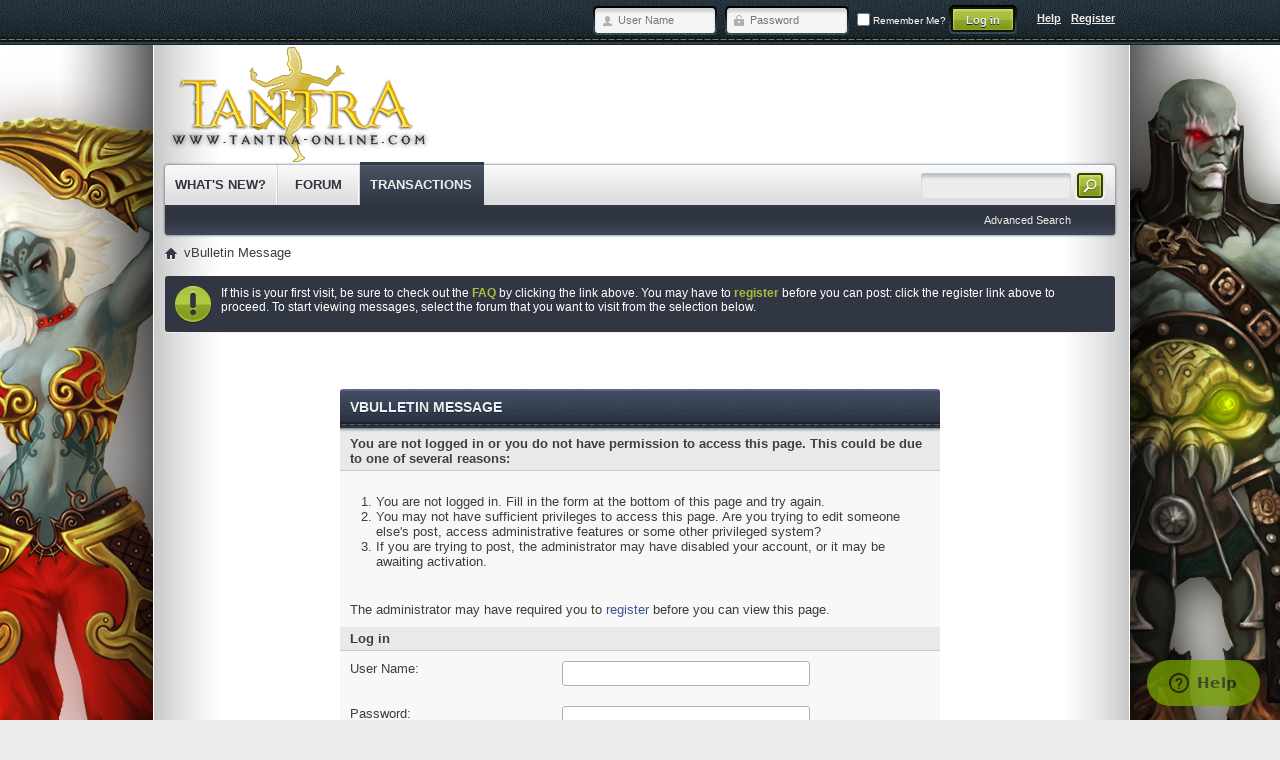

--- FILE ---
content_type: text/html; charset=ISO-8859-1
request_url: https://tantra-online.com/forum/credits.php?s=3f78f24f02e36a844292b3122ce745be
body_size: 4553
content:
<!DOCTYPE html PUBLIC "-//W3C//DTD XHTML 1.0 Transitional//EN" "http://www.w3.org/TR/xhtml1/DTD/xhtml1-transitional.dtd">
<html xmlns="http://www.w3.org/1999/xhtml" dir="ltr" lang="en" id="vbulletin_html">
<head>
	<meta http-equiv="Content-Type" content="text/html; charset=ISO-8859-1" />
<meta id="e_vb_meta_bburl" name="vb_meta_bburl" content="https://tantra-online.com/forum" />
<base href="https://tantra-online.com/forum/" /><!--[if IE]></base><![endif]-->
<meta name="generator" content="vBulletin 4.2.1" />

	<link rel="Shortcut Icon" href="favicon.ico" type="image/x-icon" />


		<meta name="keywords" content="vbulletin,forum,bbs,discussion,bulletin board" />
		<meta name="description" content="This is a discussion forum powered by vBulletin. To find out about vBulletin, go to http://www.vbulletin.com/ ." />





<script type="text/javascript">
<!--
	if (typeof YAHOO === 'undefined') // Load ALL YUI Local
	{
		document.write('<script type="text/javascript" src="clientscript/yui/yuiloader-dom-event/yuiloader-dom-event.js?v=421"><\/script>');
		document.write('<script type="text/javascript" src="clientscript/yui/connection/connection-min.js?v=421"><\/script>');
		var yuipath = 'clientscript/yui';
		var yuicombopath = '';
		var remoteyui = false;
	}
	else	// Load Rest of YUI remotely (where possible)
	{
		var yuipath = 'clientscript/yui';
		var yuicombopath = '';
		var remoteyui = true;
		if (!yuicombopath)
		{
			document.write('<script type="text/javascript" src="clientscript/yui/connection/connection-min.js"><\/script>');
		}
	}
	var SESSIONURL = "s=dd70171c5422d2b677a2df06bf250519&";
	var SECURITYTOKEN = "guest";
	var IMGDIR_MISC = "images/primus/slate/misc";
	var IMGDIR_BUTTON = "images/primus/slate/buttons";
	var vb_disable_ajax = parseInt("0", 10);
	var SIMPLEVERSION = "421";
	var BBURL = "https://tantra-online.com/forum";
	var LOGGEDIN = 0 > 0 ? true : false;
	var THIS_SCRIPT = "credits";
	var RELPATH = "credits.php";
	var PATHS = {
		forum : "",
		cms   : "",
		blog  : ""
	};
	var AJAXBASEURL = "https://tantra-online.com/forum/";
// -->
</script>
<script type="text/javascript" src="https://tantra-online.com/forum/clientscript/vbulletin-core.js?v=421"></script>





	<link rel="stylesheet" type="text/css" href="css.php?styleid=3&amp;langid=1&amp;d=1493531695&amp;td=ltr&amp;sheet=bbcode.css,editor.css,popupmenu.css,reset-fonts.css,vbulletin.css,vbulletin-chrome.css,vbulletin-formcontrols.css," />

	<!--[if lt IE 8]>
	<link rel="stylesheet" type="text/css" href="css.php?styleid=3&amp;langid=1&amp;d=1493531695&amp;td=ltr&amp;sheet=popupmenu-ie.css,vbulletin-ie.css,vbulletin-chrome-ie.css,vbulletin-formcontrols-ie.css,editor-ie.css" />
	<![endif]-->



	

	<title>Forums</title>
	
	<script type="text/javascript" src="clientscript/vbulletin_md5.js?v=421"></script>

	
<link rel="stylesheet" type="text/css" href="css.php?styleid=3&amp;langid=1&amp;d=1493531695&amp;td=ltr&amp;sheet=additional.css" />

</head>
<body>

<!--Start of Zopim Live Chat Script-->
<script type="text/javascript">
window.$zopim||(function(d,s){var z=$zopim=function(c){z._.push(c)},$=z.s=
d.createElement(s),e=d.getElementsByTagName(s)[0];z.set=function(o){z.set.
_.push(o)};z._=[];z.set._=[];$.async=!0;$.setAttribute('charset','utf-8');
$.src='//v2.zopim.com/?1OuzpCXTbiufnOdDMDyjhDniMd7kRY6b';z.t=+new Date;$.
type='text/javascript';e.parentNode.insertBefore($,e)})(document,'script');
</script>
<!--End of Zopim Live Chat Script-->

<div id="outer" name="top">
<div id="inner">


<div class="above_body">
<!-- closing tag is in template navbar -->
<div id="header" class="floatcontainer doc_header">
	<div id="toplinks" class="toplinks">
        <div class="main-width">
		
			<ul class="nouser">
			
				<li><a href="register.php?s=dd70171c5422d2b677a2df06bf250519" rel="nofollow">Register</a></li>
			
				<li><a rel="help" href="faq.php?s=dd70171c5422d2b677a2df06bf250519">Help</a></li>
				<li>
			<script type="text/javascript" src="clientscript/vbulletin_md5.js?v=421"></script>
			<form id="navbar_loginform" action="login.php?s=dd70171c5422d2b677a2df06bf250519&amp;do=login" method="post" onSubmit="md5hash(vb_login_password, vb_login_md5password, vb_login_md5password_utf, 0)">
				<fieldset id="logindetails" class="logindetails">
					<input type="text" class="textbox default-value" name="vb_login_username" id="navbar_username" size="10" accesskey="u" tabindex="101" value="User Name" />
					<input type="password" class="textbox" tabindex="102" name="vb_login_password" id="navbar_password" size="10" />
					<input type="text" class="textbox default-value" tabindex="102" name="vb_login_password_hint" id="navbar_password_hint" size="10" value="Password" style="display:none;" />
                    
                    
                        <span id="remember" class="remember">
                            <label for="cb_cookieuser_navbar"><input type="checkbox" name="cookieuser" value="1" id="cb_cookieuser_navbar" class="cb_cookieuser_navbar" accesskey="c" tabindex="103" /> Remember Me?</label>
                        </span>                    
                    
					<input type="submit" class="loginbutton" tabindex="104" value="Log in" title="Enter your username and password in the boxes provided to login, or click the 'register' button to create a profile for yourself." accesskey="s" />
                    
                    
				</fieldset>


				<input type="hidden" name="s" value="dd70171c5422d2b677a2df06bf250519" />
				<input type="hidden" name="securitytoken" value="guest" />
				<input type="hidden" name="do" value="login" />
				<input type="hidden" name="vb_login_md5password" />
				<input type="hidden" name="vb_login_md5password_utf" />
			</form>
			<script type="text/javascript">
			YAHOO.util.Dom.setStyle('navbar_password_hint', "display", "inline");
			YAHOO.util.Dom.setStyle('navbar_password', "display", "none");
			vB_XHTML_Ready.subscribe(function()
			{
			//
				YAHOO.util.Event.on('navbar_username', "focus", navbar_username_focus);
				YAHOO.util.Event.on('navbar_username', "blur", navbar_username_blur);
				YAHOO.util.Event.on('navbar_password_hint', "focus", navbar_password_hint);
				YAHOO.util.Event.on('navbar_password', "blur", navbar_password);
			});
			
			function navbar_username_focus(e)
			{
			//
				var textbox = YAHOO.util.Event.getTarget(e);
				if (textbox.value == 'User Name')
				{
				//
					textbox.value='';
					textbox.style.color='#000000';
				}
			}

			function navbar_username_blur(e)
			{
			//
				var textbox = YAHOO.util.Event.getTarget(e);
				if (textbox.value == '')
				{
				//
					textbox.value='User Name';
					textbox.style.color='#777777';
				}
			}
			
			function navbar_password_hint(e)
			{
			//
				var textbox = YAHOO.util.Event.getTarget(e);
				
				YAHOO.util.Dom.setStyle('navbar_password_hint', "display", "none");
				YAHOO.util.Dom.setStyle('navbar_password', "display", "inline");
				YAHOO.util.Dom.get('navbar_password').focus();
			}

			function navbar_password(e)
			{
			//
				var textbox = YAHOO.util.Event.getTarget(e);
				
				if (textbox.value == '')
				{
					YAHOO.util.Dom.setStyle('navbar_password_hint', "display", "inline");
					YAHOO.util.Dom.setStyle('navbar_password', "display", "none");
				}
			}
			</script>
				</li>
				
			</ul>
		
        </div>
	</div>

      <div id="header-middle">
    	<div class="main-width">
        <p>
          <a href="forum.php?s=dd70171c5422d2b677a2df06bf250519" class="logo-image"><img src="images/primus/slate/misc/logo.png" alt="Forums - Powered by vBulletin" /></a>

        <div class="ad_global_header">
            
            
        </div>
        <hr />
      </div>
    </div>
</div>

<div class="main-width">
<div id="navbar" class="navbar">
	<ul id="navtabs" class="navtabs floatcontainer">
		
		
	
		<li  id="vbtab_whatsnew">
			<a class="navtab" href="activity.php?s=dd70171c5422d2b677a2df06bf250519">What's New?</a>
		</li>
		
		

	
		<li  id="vbtab_forum">
			<a class="navtab" href="forum.php?s=dd70171c5422d2b677a2df06bf250519">Forum</a>
		</li>
		
		

	
		<li class="selected" id="credits">
			<a class="navtab" href="credits.php?s=dd70171c5422d2b677a2df06bf250519">Transactions</a>
		</li>
		
		

		
	</ul>
	
		<div id="globalsearch" class="globalsearch">
			<form action="search.php?s=dd70171c5422d2b677a2df06bf250519&amp;do=process" method="post" id="navbar_search" class="navbar_search">
				
				<input type="hidden" name="securitytoken" value="guest" />
				<input type="hidden" name="do" value="process" />
				<span class="textboxcontainer"><span><input type="text" value="" name="query" class="textbox" tabindex="99"/></span></span>
				<span class="buttoncontainer"><span><input type="submit" class="searchbutton" name="submit" onclick="document.getElementById('navbar_search').submit;" tabindex="100"/></span></span>
			</form>
			<ul class="navbar_advanced_search">
				<li><a href="search.php?s=dd70171c5422d2b677a2df06bf250519" accesskey="4">Advanced Search</a></li>
				
			</ul>
		</div>
	
</div>
</div>
</div><!-- closing div for above_body -->

<div class="body_wrapper">
<div class="main-width">
<div id="breadcrumb" class="breadcrumb">
	<ul class="floatcontainer">
		<li class="navbithome"><a href="index.php?s=dd70171c5422d2b677a2df06bf250519" accesskey="1"><img src="images/primus/slate/misc/navbit-home.png" alt="Home" /></a></li>
		
		
	<li class="navbit lastnavbit"><span>vBulletin Message</span></li>

	</ul>
	<hr />
</div>





	<form action="profile.php?do=dismissnotice" method="post" id="notices" class="notices">
		<input type="hidden" name="do" value="dismissnotice" />
		<input type="hidden" name="s" value="s=dd70171c5422d2b677a2df06bf250519&amp;" />
		<input type="hidden" name="securitytoken" value="guest" />
		<input type="hidden" id="dismiss_notice_hidden" name="dismiss_noticeid" value="" />
		<input type="hidden" name="url" value="" />
		<ol>
			<li class="restore" id="navbar_notice_1">
	
	If this is your first visit, be sure to
		check out the <a href="faq.php?s=dd70171c5422d2b677a2df06bf250519" target="_blank"><b>FAQ</b></a> by clicking the
		link above. You may have to <a href="register.php?s=dd70171c5422d2b677a2df06bf250519" target="_blank"><b>register</b></a>
		before you can post: click the register link above to proceed. To start viewing messages,
		select the forum that you want to visit from the selection below.
</li>
		</ol>
	</form>



<div class="standard_error">
	<h2 class="blockhead">vBulletin Message</h2>
	
		<form class="block vbform"  method="post" action="login.php?do=login" onsubmit="md5hash(vb_login_password, vb_login_md5password, vb_login_md5password_utf, 0)">	
			<input type="hidden" name="do" value="login" />
			<input type="hidden" name="vb_login_md5password" value="" />		
			<input type="hidden" name="vb_login_md5password_utf" value="" />
			<input type="hidden" name="s" value="dd70171c5422d2b677a2df06bf250519" />
			<input type="hidden" name="securitytoken" value="guest" />			
			
		
			
				
					<input type="hidden" name="url" value="/forum/credits.php" />
				
				<div class="blockbody formcontrols">
					
					<h3 class="blocksubhead">You are not logged in or you do not have permission to access this page. This could be due to one of several reasons:</h3>
					<div class="blockrow restore">
						<ol>
							<li>You are not logged in. Fill in the form at the bottom of this page and try again.</li>
							<li>You may not have sufficient privileges to access this page. Are you trying to edit someone else's post, access administrative features or some other privileged system?</li>
							<li>If you are trying to post, the administrator may have disabled your account, or it may be awaiting activation.</li>
						</ol>
					</div>
					
					<p class="blockrow">The administrator may have required you to <a href="register.php?s=dd70171c5422d2b677a2df06bf250519&amp;" rel="nofollow">register</a> before you can view this page.</p>
					
					<h3 class="blocksubhead">Log in</h3>		
					<div class="blockrow">
						<label for="vb_login_username">User Name:</label>
						<input type="text" class="primary textbox" id="vb_login_username" name="vb_login_username" accesskey="u" tabindex="1" />
					</div>
					<div class="blockrow">			
						<label for="vb_login_password">Password:</label>
						<input type="password" class="primary textbox" id="vb_login_password" name="vb_login_password" tabindex="1" />
					</div>
					<div class="blockrow singlecheck">
						<label for="cb_cookieuser"><input type="checkbox" name="cookieuser" id="cb_cookieuser" value="1" tabindex="1" /> Remember Me?</label>
					</div>
					
				</div>
				<div class="blockfoot actionbuttons">
					<div class="group">
						<input type="submit" class="button" value="Log in" accesskey="s" tabindex="1" />
						<input type="reset" class="button" value="Reset Fields" accesskey="r" tabindex="1" />
					</div>
				</div>
			
	</form>		
	
</div>



<style type="text/css">
.venter {
	text-align: center;
}
</style>

<div class="clear">


	
	
	
</div>
</div>
</div> <!-- closing div for body_wrapper -->



<div class="below_body">
<div class="main-width">
<div id="footer" class="floatcontainer footer">
	<form action="forum.php" method="get" id="footer_select" class="footer_select">

		
			<select name="styleid" onchange="switch_id(this, 'style')">
				<optgroup label="Quick Style Chooser"><option class="hidden"></option></optgroup>
				
					
					<optgroup label="&nbsp;Standard Styles">
									
					
	<option value="1" class="" >-- Default Style</option>

	<option value="3" class="" selected="selected">-- Tantra Online</option>

					
					</optgroup>
										
				
				
					
					<optgroup label="&nbsp;Mobile Styles">
					
					
	<option value="2" class="" >-- Default Mobile Style</option>

					
					</optgroup>
										
				
			</select>	
		
		
		
	</form>
	<ul id="footer_links" class="footer_links">
		<li><a href="sendmessage.php?s=dd70171c5422d2b677a2df06bf250519" rel="nofollow" accesskey="9">Contact Us</a>&nbsp;|</li>
		<li><a href="https://tantra-online.com/forum">Tantra Online</a>&nbsp;|</li>
		
		
		<li><a href="archive/index.php?s=dd70171c5422d2b677a2df06bf250519">Archive</a>&nbsp;|</li>
		
		
		
		<li><a href="credits.php#top" onclick="document.location.hash='top'; return false;">Top</a></li>
	</ul>
	
	<script type="text/javascript">
	<!--
		// Main vBulletin Javascript Initialization
		vBulletin_init();
	//-->
	</script>
        
</div>


<div id="footer_time" class="shade footer_time">All times are GMT. The time now is <span class="time">11:31 AM</span>.</div>

<table width="1000" border="0" align="center" cellpadding="0" cellspacing="0">
  <tr class="venter">
    <td width="483"><img src="images/hanbitsoft-logo.png" width="294" height="82"></td>
    <td width="501"><img src="images/joyimpact-logo.png" width="294" height="82"></td>
  </tr>
</table>


</div>
</div>


</div>
</div>
</body>
</html>

--- FILE ---
content_type: text/css;charset=UTF-8
request_url: https://tantra-online.com/forum/css.php?styleid=3&langid=1&d=1493531695&td=ltr&sheet=additional.css
body_size: 4243
content:
/* main */
* {
  margin: 0;
  padding: 0;
}

body, html {
	margin: 0px auto;
	padding: 0px;
	width: auto;
	height: 100%;

}
html {
        background-color: #EBEBEB;
	background-attachment: fixed;
	background-image: url(images/primus/slate/misc/hm-bg2.jpg);
	background-repeat: no-repeat;
	background-position: center top;

}
* html body {height: 100%;}
body {

}

img {
	border: 0;
}
#outer {
	/*background-attachment: scroll;
	background-image: url(images/primus/slate/misc/top-bg.jpg);
	background-repeat: repeat-x;
	background-position: left top;*/
	min-height:100%;
	position:relative;	
}

.main-width {
	width: 950px;
	margin: 0px auto 0px auto;
}
.above_body {
	height: 234px;
}
#header2 {
        height: 160px;
        overflow: hidden;
        clear: both;
	background-attachment: scroll;
	background-image: url(images/primus/slate/misc/hm-bg2.jpg);
	background-repeat: repeat-y;
	background-position: center top;
	background-color: #9EB529;
}
#header-middle {
        height: 160px;
        overflow: hidden;
        clear: both;
	background-attachment: scroll;
	background-repeat: repeat-y;
	background-position: center top;

}
#navbar_username, #navbar_password, #navbar_password_hint {
        width: 89px !important;
        height: 29px !important;
        line-height: 29px !important;
        margin: 0 5px 0 0;
        padding: 0 10px 0 25px;
        border: 0 !important;
        background-color: transparent;
	background-attachment: scroll;
	background-image: url(images/primus/slate/misc/login-form-bg.png);
	background-repeat: no-repeat;
	background-position: left top;
}

#navbar_password, #navbar_password_hint {

	background-position: -125px top;
}
#navbar_loginform .loginbutton {
        width: 68px;
        height: 29px;
        background-color: #8CA224;
	background-attachment: scroll;
	background-image: url(images/primus/slate/misc/login-button-bg.png);
	background-repeat: no-repeat;
	background-position: left top;
        color: #EDEDED;
        font-weight: bold;
        text-shadow: 0px 1px 0px #102946;
        cursor: pointer;
}
#logindetails {
        margin-top: -8px;
}
.notifications-number {
    background-color: #FF7F00;
    border-radius: 20px 20px 20px 20px;
    color: #FFFFFF;
    font-size: 10px;
    padding: 2px 6px;
    text-shadow: 0 1px 0 #102946;
}
.user-avatar {
            margin-top: -5px;
            max-width: 30px !important;
            width: 30px;
}
.popupmenu.notifications, .popupmenu.nonotifications, .navbar-userprofile, .navbar-usercp, .navbar-userlogout {
	background-attachment: scroll;
	background-image: url(images/primus/slate/misc/navbar-icons.png);
	background-repeat: no-repeat;
	padding-left: 14px;
}
.popupmenu.notifications, .popupmenu.nonotifications {
	background-position: left 4px;	

}
.navbar-userprofile {
	background-position: left -18px;	

}
.navbar-usercp {
	background-position: left -41px;	

}
.navbar-userlogout {
	background-position: left -64px;	

}
.navtabs li a.navtab {
	background-attachment: scroll;
	background-image: url(images/primus/slate/misc/navbar-divider.png);
	background-repeat: no-repeat;
	background-position: right top;
        padding-right: 12px;    
	text-transform: uppercase;
}

.body_wrapper {
	background: transparent;
	border-radius: 0;
	padding: 0;
	padding-bottom: 200px;
}
.searchsection {
	padding: 2px;
	width: 98% !important;
}
#memberlist_search .searchsection {
	padding: 2px;
	width: 100% !important;
}
#memberlist_search .formsubmit {
	padding: 0;
}
.threadlist .threadinfo .inner {
	margin-left: 68px;
}

#showthread_threadrate_form ul {
	padding: 2px;
}
#showthread_navpopup .popupctrl,
#showgroups_navpopup .popupctrl {
	padding: 5px 10px 5px 2px;
}
#threaded_view {
	background-color: #F8F8F8;
}
.blockbody.formcontrols .blocksubhead {
	background-color: #E9E9E9;
	border-bottom: solid 1px #C8C8C8;
}
.blockbody.formcontrols .blockrow {
	/*border-top: solid 1px #FFF !important;*/
}
.blockbody.formcontrols .blockrow:first-child {
	border-top: none !important;
}
.vbform.block h3.blocksubhead {
	border-top: none !important;
}
.postbit-lite .blocksubhead {
	background-color: #E9E9E9;
	border-top: none;
}
#searchtypeswitcher li a {
	background: url(images/primus/slate/misc/navbar-bg.png) repeat-x scroll left top #FFF;
	color: #303642;
}
#searchtypeswitcher li.selected a {
	background: url(images/primus/slate/misc/blockhead-bg.jpg) repeat-x scroll 0% 0% #303642;
	color: #EDEDED;
}
.blockbody #searchtypes .section .blockrow,
.cp_content #profileform.block .section .blockrow,
.cp_content .block .blockbody .section .blockrow
 {
	/*border-top: solid 1px #FFFFFF !important;*/
}
#album .blockbody {
	padding: 10px;
}
.blocksubhead.additional_options {
	background: url("images/primus/slate/misc/blockhead-bg.jpg") repeat-x scroll 0 0 #303642;
	color: #EDEDED;
	height: 26px;
	padding: 9px 10px;
	border-bottom: none !important;
	font: bold 14px 'PT Sans',sans-serif;
	text-transform: uppercase;

}
#groupsearch #searchform input.searchbox {
	background-image: url(images/primus/slate/misc/search-group-bg.jpg);
	background-attachment: scroll;
	background-repeat: no-repeat;
	background-position: left top;  
	width: 140px;
	padding: 0 5px;
	height: 29px;
}
#groupsearch #searchform input.searchimg {
	background-image: url(images/primus/slate/misc/search-group-bg.jpg);
	background-attachment: scroll;
	background-repeat: no-repeat;
	background-position: right top;  
	width: 30px;
	height: 29px;
	text-indent: -9999px;
	border: none;
	cursor: pointer;
}
#collapse_additionaloptions {
	float: right;
}
#above_searchresults.floatcontainer .popupbody,
#usercp_content .forumdisplaypopups .popupbody,
.pagination .popupbody {
        background: #E8E8E8; /* Old browsers */
        background: -moz-linear-gradient(top,  #E8E8E8 0%, #ffffff 100%); /* FF3.6+ */
        background: -webkit-gradient(linear, left top, left bottom, color-stop(0%,#E8E8E8), color-stop(100%,#ffffff)); /* Chrome,Safari4+ */
        background: -webkit-linear-gradient(top,  #E8E8E8 0%,#ffffff 100%); /* Chrome10+,Safari5.1+ */
        background: -o-linear-gradient(top,  #E8E8E8 0%,#ffffff 100%); /* Opera 11.10+ */
        background: -ms-linear-gradient(top,  #E8E8E8 0%,#ffffff 100%); /* IE10+ */
        background: linear-gradient(to bottom,  #E8E8E8 0%,#ffffff 100%); /* W3C */
        filter: progid:DXImageTransform.Microsoft.gradient( startColorstr='#E8E8E8', endColorstr='#ffffff',GradientType=0 ); /* IE6-9 */
        -webkit-box-shadow:  0px 5px 5px 0px rgba(68, 68, 68, 0.65); 
        box-shadow:  0px 5px 5px 0px rgba(68, 68, 68, 0.65);
}
.blockrow.texteditor,
.wysiwyg_block .blockrow {
	border: none !important
}
#quick_reply.vbform .blockrow {
	border-top: none !important;
}
.wysiwyg_block .blockbody.formcontrols .blockrow,
.formcontrols fieldset.blockrow,
.blockbody.formcontrols fieldset.blockrow,
.mainedit .blockbody.formcontrols .blockrow,
.edit_rightside .blockbody.formcontrols .blockrow,
.cp_content #profileform.block .blockbody .section fieldset.blockrow,
.cp_content .block .blockbody .section fieldset.blockrow {
	border-top: none !important;
}
.grouplist #recentgroups.block .blockhead a.blockheadinfo,
#pictures.block .blockhead a.blockheadinfo {
	font-size: 11px;
}
.blocksubheadinfo.viewall {
	color: #FFFFFF !important;
	font-size: 11px;
}
#attachfiles {
	padding-top: 10px;
}
#usercp_nav .blockrow .popupbody {
	background: none repeat scroll 0 0 #F8F8F8;
	border-radius: 3px 3px 3px 3px;
        -webkit-box-shadow:  0px 5px 5px 0px rgba(68, 68, 68, 0.65); 
        box-shadow:  0px 5px 5px 0px rgba(68, 68, 68, 0.65);
}
#usercp_content #userlist.block dl.stats {
	line-height: 25px;
}
#usercp_content #threadlist .threadlisthead span.threadimod {
	padding-top: 12px;
}
#usercp_content .sublist .blocksubhead:first-child {
	border-top: none !important;
}
#usercp_content .postlist_moderation .postbit {
	margin-bottom: 5px;
	padding: 5px;
}
#usercp_content .postlist_moderation .postbit-lite .avatarlink {
	margin-right: 10px;
}
.optionlabel {
	font-weight: bold;
	padding: 20px 10px 5px;
}
#checkall_all.checkall.pm_checkall {
	margin-top: 11px;
}
.stats.foldercount.header {
	margin-top: 4px;
}
.cp_content #forum_icon_legend h5 {
	border-radius: 3px 3px 0 0;
	text-transform: uppercase;
}
#folderpicker .popupbody {
        background: #E8E8E8; /* Old browsers */
        background: -moz-linear-gradient(top,  #E8E8E8 0%, #ffffff 100%); /* FF3.6+ */
        background: -webkit-gradient(linear, left top, left bottom, color-stop(0%,#E8E8E8), color-stop(100%,#ffffff)); /* Chrome,Safari4+ */
        background: -webkit-linear-gradient(top,  #E8E8E8 0%,#ffffff 100%); /* Chrome10+,Safari5.1+ */
        background: -o-linear-gradient(top,  #E8E8E8 0%,#ffffff 100%); /* Opera 11.10+ */
        background: -ms-linear-gradient(top,  #E8E8E8 0%,#ffffff 100%); /* IE10+ */
        background: linear-gradient(to bottom,  #E8E8E8 0%,#ffffff 100%); /* W3C */
        filter: progid:DXImageTransform.Microsoft.gradient( startColorstr='#E8E8E8', endColorstr='#ffffff',GradientType=0 ); /* IE6-9 */
	-webkit-border-radius: 3px 3px 0 0;
	-moz-border-radius: 3px 3px 0 0;
	border-radius: 3px 3px 0 0;
	text-shadow: none !important;
        -webkit-box-shadow:  0px 5px 5px 0px rgba(68, 68, 68, 0.65); 
        box-shadow:  0px 5px 5px 0px rgba(68, 68, 68, 0.65); 
}
.cp_content #pmfolderlist .popupbody,
#calendarpicker .popupmenu .popupbody,
#view-group-discussion-popups .popupmenu .popupbody,
#picturecommentpopups .popupmenu .popupbody,
#above_memberlist #memberlist_menus .popupmenu .popupbody {
        background: #E8E8E8; /* Old browsers */
        background: -moz-linear-gradient(top,  #E8E8E8 0%, #ffffff 100%); /* FF3.6+ */
        background: -webkit-gradient(linear, left top, left bottom, color-stop(0%,#E8E8E8), color-stop(100%,#ffffff)); /* Chrome,Safari4+ */
        background: -webkit-linear-gradient(top,  #E8E8E8 0%,#ffffff 100%); /* Chrome10+,Safari5.1+ */
        background: -o-linear-gradient(top,  #E8E8E8 0%,#ffffff 100%); /* Opera 11.10+ */
        background: -ms-linear-gradient(top,  #E8E8E8 0%,#ffffff 100%); /* IE10+ */
        background: linear-gradient(to bottom,  #E8E8E8 0%,#ffffff 100%); /* W3C */
        filter: progid:DXImageTransform.Microsoft.gradient( startColorstr='#E8E8E8', endColorstr='#ffffff',GradientType=0 ); /* IE6-9 */
        -webkit-box-shadow:  0px 5px 5px 0px rgba(68, 68, 68, 0.65); 
        box-shadow:  0px 5px 5px 0px rgba(68, 68, 68, 0.65); 
	text-shadow: none !important;
}

li.sgicon .controls a.textcontrol.groups-edit,
li.sgicon .controls a.textcontrol.groups-delete,
li.sgicon .controls a.textcontrol.groups-leave,
li.sgicon .controls a.textcontrol.groups-add {
	background-attachment: scroll;
	background-repeat: no-repeat;
	padding: 5px 10px 5px 25px !important;
}
li.sgicon .controls a.textcontrol.groups-edit {
	background-image: url(images/primus/slate/buttons/edit_40bl.png);
	background-position: 5px 3px;
}
li.sgicon .controls a.textcontrol.groups-delete {
	background-image: url(images/primus/slate/site_icons/deletel.png);
	background-position: 5px 3px;
}
li.sgicon .controls a.textcontrol.groups-leave {
	background-image: url(images/primus/slate/site_icons/xl.png);
	background-position: 5px 3px;
}
li.sgicon .controls a.textcontrol.groups-add {
	background-image: url(images/primus/slate/site_icons/addl.png);
	background-position: 5px 3px;
}
#group-list .threadstats {
	padding-top: 0 !important;
}
.threadstats > a {
	font-size: 11px;
	/*line-height: 0 !important;*/
}
#group-list .threadlisthead.sgbithead .threadstats {
	line-height: 24px;
}
#group-list .blockbody .threadlisthead .threadstats > a {
	line-height: 0px !important;
}
#group-list-table .threadbit.sgbit:first-child .nonsticky,
#discussionlist li:first-child .discussionrow {
	border-top: none !important;
}
#group-list-table .threadbit.sgbit .nonsticky {
	border-bottom: solid 1px #C8C8C8;
}
#group-list .blockfoot {
	padding: 5px 10px;
}
#w_members {
	background: none !important;
}
.socialgroup_members.block {
	background-color: #F8F8F8;
}
#picturecommentpopups .popupmenu h6 {
	font: bold 11px/29px 'PT Sans',sans-serif;
}
#memberlist_menus .popupbody input.button {
	padding: 2px !important;
}
#memberlist_table .columnsort th a,
#memberlist_table th .blocksubhead {
	border-top: none;
	border-bottom: solid 1px #c8c8c8;
	background-color: #E9E9E9;
}
#member_content #sidebar_container .block .blocksubhead,
#member_content #sidebar_container .friends_mini .blocksubhead {
	padding: 5px 0px 15px 6px;
}
#member_content .userinfo .blocksubhead,
#member_content .friends_mini .blocksubhead,
#member_content .albums .blocksubhead,
#member_content .groups .blocksubhead,
#member_content .visitors .blocksubhead {
	font-family: 'PT Sans',sans-serif !important;
	font-size: 12px !important;
	font-weight: bold !important;
}
#member_content .friends_mini .blocksubhead a,
#member_content .albums .blocksubhead a,
#member_content .groups .blocksubhead a {
	font-family: 'PT Sans',sans-serif !important;
	line-height: 16px;
	font-size: 11px !important;
}
#member_content .friends_mini .blocksubhead a:hover,
#member_content .albums .blocksubhead a:hover,
#member_content .groups .blocksubhead a:hover {
	text-decoration: underline;
	color: #ffffff !important;
}
#memberlist_navpopup .popupctrl,
#navpopup .popupctrl,
#wol_navpopup .popupctrl {
	padding: 5px 10px 5px 2px;
}
#woltable .columnsort th .blocksubhead,
#view-group-info .blocksubhead {
	border-top: none;
}
#member_content #sidebar_container.profile_widgets {
	background: none !important;
}
#member_content.member_content #sidebar_container.profile_widgets .block {
	background-color: #F8F8F8;
}
.userranks {
	text-align: center;
	margin-bottom: 10px;
}
.userranks .usertitle {
	color: #3E3E3E;
}
#member_content.member_content .blocksubhead .textcontrol img,
#member_content.member_content .blocksubhead .textcontrol img {
	top: 0px;
}
.container3.blocksubhead {
	background-color: #E9E9E9;
	padding: 5px 0;
	border-top: none;
}
.requestlist .floatcontainer {
	border-top: 1px solid #C8C8C8;
}
#member_content #view-stats_mini .userinfo dl.stats {
	border-bottom: 1px dotted #C9C9C9;
	padding-bottom: 5px;
	padding-top: 5px;
}
#member_content #view-stats_mini .userinfo dl.stats dt {
	font-size: 12px;
}

.userprof_module {
	border: 1px solid #303642 !important;
}
#tab_container .userprof_moduleinactive a:hover {
	background-color: #303642 !important;
	background-image: url("images/primus/slate/misc/blockhead-bg.jpg") !important;
	background-repeat: repeat-x !important;
	border-color: #303642 !important;
	color: #EDEDED !important;
}
dl.as-tabs dd:hover,
dl.as-tabs dd:hover a {
	background-color: #303642;
	background-image: url("images/primus/slate/misc/blockhead-bg.jpg");
	background-repeat: repeat-x;
	border-color: #303642;
	color: #EDEDED;
}
#qr_submit,
#qr_preview,
#qc_hide_errors,
.userprof_button {
	border-radius: 3px;
	-webkit-border-radius: 3px;
	-moz-border-radius: 3px;
	padding: 5px 10px;
	font-size: 11px;
}
#qc_error_list {
	color: #3E3E3E;
}
.userprof_content h5 {
	border-bottom: 1px dotted #C9C9C9;
	margin-bottom: 5px;
}
.userprof_content dl {
	margin-bottom: 5px;
}
.popupbody.filter {
        background: #E8E8E8; /* Old browsers */
        background: -moz-linear-gradient(top,  #E8E8E8 0%, #ffffff 100%); /* FF3.6+ */
        background: -webkit-gradient(linear, left top, left bottom, color-stop(0%,#E8E8E8), color-stop(100%,#ffffff)); /* Chrome,Safari4+ */
        background: -webkit-linear-gradient(top,  #E8E8E8 0%,#ffffff 100%); /* Chrome10+,Safari5.1+ */
        background: -o-linear-gradient(top,  #E8E8E8 0%,#ffffff 100%); /* Opera 11.10+ */
        background: -ms-linear-gradient(top,  #E8E8E8 0%,#ffffff 100%); /* IE10+ */
        background: linear-gradient(to bottom,  #E8E8E8 0%,#ffffff 100%); /* W3C */
        filter: progid:DXImageTransform.Microsoft.gradient( startColorstr='#E8E8E8', endColorstr='#ffffff',GradientType=0 ); /* IE6-9 */
	-webkit-border-radius: 0 0 3px 3px;
	-moz-border-radius: 0 0 3px 3px;
	border-radius: 0 0 3px 3px;
        -webkit-box-shadow:  0px 5px 5px 0px rgba(68, 68, 68, 0.65); 
        box-shadow:  0px 5px 5px 0px rgba(68, 68, 68, 0.65);
        text-shadow: none !important;
}
.blog .popupbody {
        background: #E8E8E8; /* Old browsers */
        background: -moz-linear-gradient(top,  #E8E8E8 0%, #ffffff 100%); /* FF3.6+ */
        background: -webkit-gradient(linear, left top, left bottom, color-stop(0%,#E8E8E8), color-stop(100%,#ffffff)); /* Chrome,Safari4+ */
        background: -webkit-linear-gradient(top,  #E8E8E8 0%,#ffffff 100%); /* Chrome10+,Safari5.1+ */
        background: -o-linear-gradient(top,  #E8E8E8 0%,#ffffff 100%); /* Opera 11.10+ */
        background: -ms-linear-gradient(top,  #E8E8E8 0%,#ffffff 100%); /* IE10+ */
        background: linear-gradient(to bottom,  #E8E8E8 0%,#ffffff 100%); /* W3C */
        filter: progid:DXImageTransform.Microsoft.gradient( startColorstr='#E8E8E8', endColorstr='#ffffff',GradientType=0 ); /* IE6-9 */
	-webkit-border-radius: 0 0 3px 3px;
	-moz-border-radius: 0 0 3px 3px;
	border-radius: 0 0 3px 3px;
        -webkit-box-shadow:  0px 5px 5px 0px rgba(68, 68, 68, 0.65); 
        box-shadow:  0px 5px 5px 0px rgba(68, 68, 68, 0.65);
        text-shadow: none !important;
}
.eventdetails .userinfo,
.eventdetails .eventbody,
.eventbit .eventdate {
	padding-left: 10px;
}
.eventcontrols a.editevent:hover,
.eventcontrols a.reminder:hover {
	color: #303642 !important;
}
#contacts .blocksubhead {
	border-top: none;
	background-color: #e9e9e9;
}
#whatsnewsidebar #c_bloglist.blockbody {
	border-top: solid 1px #82A0B5;
	margin: 0 -6px;
	border-radius: 0;
	-webkit-border-radius: 0;
	-moz-border-radius: 0;
}
#whatsnewsidebar div.blocksubhead.smaller span {
	border-bottom: solid 1px #F8F8F8;
}
#whatsnewsidebar .blocksubhead {
	padding-top: 0px !important;
}
#whatsnewsidebar a.collapse {
	margin-top: 3px;
}

#blog_user_sidebar .blocksubhead {
	margin-bottom: 10px;
	font-family: 'PT Sans',sans-serif;
	text-transform: uppercase;
	text-shadow: 0 1px 0 #102946;
}
#blog_user_sidebar .blocksubhead a {
	color: #EDEDED;
}
#blog_user_sidebar .blocksubhead a:hover {
	color: #FFFFFF;
}
#vb_blogcalendar_currentmonth a {
	color: #303642 !important;
	text-shadow: none;
}
#usercss .blockhead_info a.normal,
#usercss .blockhead span.blockhead_info a {
	color: #EDEDED !important;
}
#usercss .blockhead_info a.normal:hover,
#usercss .blockhead span.blockhead_info a:hover {
	color: #FFFFFF !important;
}
#usercss .commenthead a {
	color: #4E4E4E !important;
}
#usercss .popupmenu #blograting_current {
	padding-right: 15px;
}
#usercss #blograting .popupbody {
	/*left: -120px !important;*/
}
#usercss .bloglist th,
#usercss .columnsort .blocksubhead {
	border-top: none !important;
	background-color: #E9E9E9;
}
#usercss #sidebar_container.editcats {
	float: none;
	width: auto;
}
#usercss #sidebar_container.editcats div.smallavatartext {
	margin-top: 0px;
	margin-left: 0px;
}
#usercss .blogsitebarbit.tr,
#usercss .custompagebit.tr,
#usercss .bloggroupbit.tr {
	background-color: #F8F8F8;
}
#usercss .custompagebit .td, #usercss .custompagebit td,
#usercss .blogcatbit .td, #usercss tr.blogcatbit td,
#usercss .blogsitebarbit .td {
	border-bottom: 1px solid #E8E8E8;
	border-top: 1px solid #FFFFFF;
}
#usercss table.bloglist {
	border-collapse: separate;
}
#usercss .bloglist.table.stats .tr {
	background-color: #E9E9E9;
}
#usercss .bloglist.table.stats dl dd {
	padding: 5px;
	border-bottom: 1px solid #E8E8E8;
	border-top: 1px solid #FFFFFF;
}
#usercss .bloglist.table.stats dl:first-child dd {
	border-top: none;
}
#usercss .bloglist.table.stats .alt1.tr,
#usercss .bloglist.table.stats .alt2.tr {
	background-color: #F8F8F8;

}
#usercss .block .sbhead {
	background-color: #E9E9E9;
}
#pagecontent {
	padding: 20px 15px;
	background-color: #F8F8F8;
	-webkit-border-radius: 3px; 
	-moz-border-radius: 3px; 
	border-radius: 3px;
}

.widget_list .block {
	background-image: url(images/primus/slate/misc/blockhead-bg.jpg) !important;
	background-attachment: scroll !important;
	background-repeat: repeat-x !important;
	background-position: left top !important;
	border-bottom: solid 1px #C8C8C8;
}
#article_content .comment_blockrow a {
	color: #4E4E4E;
}
.cms_node_edits_title.blockhead {
	padding: 9px 10px 16px;
}
.cms_widget_header {
        text-shadow: 0px 1px 0px #102946;
}
.cms_widget_header a {
	color: #EDEDED;
}
.cms_widget_header a:hover {
	color: #FFFFFF;
}
ol.posts {
	background: none;
}
#discussionlist .inner {
	float: none;
}
.discussionlist .postbit-lite .avatarlink {
	margin-left: 10px;
}
.redirect_button {
	margin-top: 5px;
}
.below_body {
	height:170px;
        width: 100%;
	position:absolute;
	bottom:0;
	left:0;
	background:#3B4658 url(images/primus/slate/misc/bottom-bg.jpg) repeat-x left bottom;
}

#footer-outer {
	width: 950px;
	margin: 0px auto 0px auto;
}
#footer-outer a:link, #footer-outer a:visited {
        color: #ff7f00;
        text-decoration: underline;
}
#footer-outer a:hover {
        text-decoration: none;
        color: #ffffff !important;
}
.footer {
	background: transparent;
	box-shadow: none;
	clear: both;
	margin-top: 0;
	height: 40px;
	margin-bottom: 10px;
}
#footer_links a:link, #footer_links a:visited {
	color: #EDEDED;
}
#footer_copyright a {
	color: #fff;
	text-decoration: underline;
}
.clear {
	clear: both;
}
.newcontent_textcontrol {
	background-attachment: scroll;
	background-image: url(images/primus/slate/misc/newcontent_textcontrol-bg.png);
	background-repeat: repeat-x;
	background-position: left top;
}
.newcontent_textcontrol:hover {
	background-attachment: scroll;
	background-image: url(images/primus/slate/misc/newcontent_textcontrol-bg.png);
	background-repeat: repeat-x;
	background-position: left -27px;
}
#usercp_content #reminders .blockhead input.checkall {
	margin-top: 7px;
}
#usercp_content .group-moderation span.threadimod input {
	margin-top: 7px;
}
.postbitdeleted .textcontrol {
	background-color: #303642 !important;
}
#usercp_content .postlist_moderation .postcontrols {
	line-height: 24px;
}
/*.popupbody li a, .newcontent_textcontrol, .popupbody li label {
	-webkit-transition: all 0.1s ease 0s;
	-moz-transition: all 0.1s ease-in-out 0s;
        -ms-transition: all 0.1s ease-in-out 0s;
        -o-transition: all 0.1s ease-in-out 0s;
	transition: all 0.1s ease-in-out 0s;
}*/